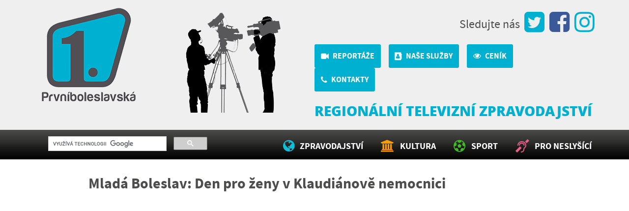

--- FILE ---
content_type: text/html; charset=UTF-8
request_url: https://www.prvniboleslavska.cz/mlada-boleslav-klaudianova-nemocnice-usporadala-den-pro-zeny
body_size: 3394
content:
 
  <!DOCTYPE html>
<html lang="cs">       
  <head>
    <meta name=viewport content="width=device-width, initial-scale=1"> 
    <meta http-equiv="content-type" content="text/html; charset=utf-8" />
    <meta name="Author" content="ADENT CZ s.r.o., adent@adent.cz" />
    <meta name="robots" content="INDEX, FOLLOW" />
        <meta name="description" content="První boleslavská je provozovatelem regionálního televizního vysílání šířeného na optické síti, která umožňuje přenos TV signálu. Vysíláme také na internetu."><meta name="keywords" content="regionální tv, televize, internet, prvníboleslavská, zpravodajství">		
    <link rel="shortcut icon" href="favicon.ico?v=2" type="image/x-icon">
    <title>1.Boleslavská | Mladá Boleslav: Den pro ženy v Klaudiánově nemocnici</title>
    <link rel="stylesheet" type="text/css" href="/Tools/css/slimbox/slimbox2.css" /><link rel="stylesheet" type="text/css" href="/css/font-awesome.min.css" /><link rel="stylesheet" type="text/css" href="/css/bootstrap/bootstrap.min.css" /><link rel="stylesheet" type="text/css" href="/css/bootstrap/bootstrap-theme.css" /><link rel="stylesheet" type="text/css" href="/css/ui-lightness/jquery-ui.css" /><link rel="stylesheet" type="text/css" href="/css/ui-lightness/jquery-ui.structure.min.css" /><link rel="stylesheet" type="text/css" href="/css/ui-lightness/jquery-ui.theme.min.css" /><link rel="stylesheet" type="text/css" href="/css/validationEngine.jquery.css" /><link rel="stylesheet" type="text/css" href="/webform_manager/css/default.css" /><link rel="stylesheet" type="text/css" href="/css/jquery.dataTables.css" /><link rel="stylesheet" type="text/css" href="/css/layout2.css" />
	<script type="text/javascript" src="/js/jquery-2.2.4.min.js"></script>
	<script type="text/javascript" src="/js/jquery-ui.min.js"></script>
	<script type="text/javascript" src="/js/jquery.ui.datepicker-cs.js"></script>
	<script type="text/javascript" src="/js/swfobject.js"></script>
	<script type="text/javascript" src="/js/jquery.uploadify.v2.1.4.min.js"></script>
	<script type="text/javascript" src="/js/jquery.validationEngine.js"></script>
	<script type="text/javascript" src="/js/languages/jquery.validationEngine-cz.js"></script>
	<script type="text/javascript" src="/js/bootstrap.min.js"></script>
	<script type="text/javascript" src="/js/script.js"></script>
	<script type="text/javascript" src="/js/jquery.dataTables.min.js"></script>
<script type="text/javascript" src="/Tools/js/slimbox2.js"></script>

  </head>
  <body>
  <!-- <script src="https://consent.cookiefirst.com/banner.js" data-cookiefirst-key="4cc0cdee-9cef-4403-a5a2-39baa33f1193"></script> -->
    <!-- navbar -->
	<div class="header">
		<div class="container">
			<div class="row">
				<div class="col-xs-4 col-md-3 col-lg-5 col-xl-6">
					<div class="navbar-header row">
						<div class="col-md-12 col-lg-6">
							<a class="navbar-brand" href="./"><img src="./img/logo.png"  alt="Prvniboleslavska"  class="img-fluid"></a>
						</div>
						<div class="hidden-md-down col-lg-6">
						<img src="./img/kamera2.png" class="img-fluid kamera" alt="Prvniboleslavska">
						</div>
					</div>
				</div>
				<div class="col-xs-8 col-md-9 col-lg-7 col-xl-6">
					<div class="row">
						<div class="hidden-xs-12 text-xs-right">
							<p>Sledujte nás <a href="https://twitter.com/Prv_Boleslavska" target="_blank">
								<span class="fa fa-twitter-square fa-2x" ></span></a>
								<a href="https://www.facebook.com/prvniboleslavska/" target="_blank"><span class="fa fa-facebook-square fa-2x"></span></a>
								<a href="https://www.instagram.com/prvni_boleslavska/" target="_blank">
								<span class="fa fa-instagram fa-2x" style="vertical-align:-0.3rem; padding-left:0.3rem" ></span></a>
								</p>
							</div>
						<div class="">
							<nav class="navbar navbar-default menu" role="navigation">	
							<div class="navbar-nav">
								<a href="#" class="nav-toggler"><span class="fa fa-bars fa-lg" aria-hidden="true"></span></a>
								<ul id="hlavni-menu" class="menu">
	<li class="first-item "><a title=" Reportáže" href="/"  ><span class="fa fa-video-camera fa-lg"> </span>Reportáže</a></li>
	<li class=""><a title=" Naše služby" href="/nase-sluzby"  ><span class="fa fa-address-book fa-lg"> </span>Naše služby</a></li>
	<li class=""><a title=" Ceník" href="/cenik"  ><span class="fa fa-eye"> </span>Ceník</a></li>
	<li class="last-item "><a title=" Kontakty" href="/kontakty"  ><span class="fa fa-phone fa-lg"> </span>Kontakty</a></li>
</ul>
								</div>
							</nav>
						</div>
						<div class="hidden-xs-down">
							<h1 class="motto">Regionální televizní zpravodajství</h1>
						</div>
					</div>
				</div>
				<div class="col-xs-12 hidden-md-up">
					<div class="motto">Regionální televizní zpravodajství</div> <!--mala -->
					<div>				<script>
  (function() {
    var cx = '014579444653273042326:nmsjh4g5ycu';
    var gcse = document.createElement('script');
    gcse.type = 'text/javascript';
    gcse.async = true;
    gcse.src = 'https://cse.google.com/cse.js?cx=' + cx;
    var s = document.getElementsByTagName('script')[0];
    s.parentNode.insertBefore(gcse, s);
  })();
</script>
<gcse:search></gcse:search></div>
				<!--	<nav class="navbar navbar-default menu" role="navigation">
								<ul id="hlavni-menu" class="menu">
	<li class="first-item "><a title=" Reportáže" href="/"  ><span class="fa fa-video-camera fa-lg"> </span>Reportáže</a></li>
	<li class=""><a title=" Naše služby" href="/nase-sluzby"  ><span class="fa fa-address-book fa-lg"> </span>Naše služby</a></li>
	<li class=""><a title=" Ceník" href="/cenik"  ><span class="fa fa-eye"> </span>Ceník</a></li>
	<li class="last-item "><a title=" Kontakty" href="/kontakty"  ><span class="fa fa-phone fa-lg"> </span>Kontakty</a></li>
</ul>
							</nav>  --></div>
			</div>
		</div>
		<div class="menu-lista">
			<div class="container">
				<div class="row">
					<div class="hidden-sm-down col-md-4 col-lg-5 col-xl-4 cista"><!-- vyhledávání -->
				<script>
  (function() {
    var cx = '014579444653273042326:nmsjh4g5ycu';
    var gcse = document.createElement('script');
    gcse.type = 'text/javascript';
    gcse.async = true;
    gcse.src = 'https://cse.google.com/cse.js?cx=' + cx;
    var s = document.getElementsByTagName('script')[0];
    s.parentNode.insertBefore(gcse, s);
  })();
</script>
<gcse:search></gcse:search>
				</div>
					<div class="col-xs-12 text-xs-left text-md-right col-md-8 col-lg-7 col-xl-8 nulovac">
						<nav class="menu-kategorie" role="navigation">
							<ul id="kategorie-menu" class="menu-kategorie">
	<li class="first-item "><a title=" Pro neslyšící" href="/pro-neslysici"  ><span class="fa fa-deaf fa-lg"> </span>Pro neslyšící</a></li>
	<li class=""><a title=" Sport" href="/sport"  ><span class="fa fa-soccer-ball-o fa-lg"> </span>Sport</a></li>
	<li class=""><a title=" Kultura" href="/kultura"  ><span class="fa fa-bank fa-lg"> </span>Kultura</a></li>
	<li class="last-item "><a title=" Zpravodajství" href="/zpravodajstvi"  ><span class="fa fa-globe fa-lg"> </span>Zpravodajství</a></li>
</ul>
						</nav>
					</div>
				</div>
			</div>
		</div>
	</div>
	 <div class="container" id="page">
	 <div class="row"><div class="hidden-md-down col-lg-1" ></div>
<div class="col-md-12 col-lg-10"><div class="page-header">
	    <h2>Mladá Boleslav: Den pro ženy v Klaudiánově nemocnici</h2>
	</div></div><div class="hidden-md-down col-lg-1" ></div></div>	 <div class="row">
	 <div class="texthome"><p>První boleslavská vysílá 24 hodin denně. Program je sestaven do 20 minutového reportážního bloku, který je průběžně doplňován o nové zpravodajské vstupy. Premiéry programového bloku jsou každý den ve 22:00 hodin.</p><p>První boleslavská je provozovatelem regionálního televizního vysílání šířeného na optické síti, která umožňuje přenos kódovaného televizního signálu profesionálním systémem, který je zárukou vysoké digitální kvality obrazu a zvuku. Vysílání První boleslavské je také šířeno prostřednictvím internetu na www.prvniboleslavska.cz</p></div>
    
	<div class="hidden-md-down col-lg-1"></div><div class="col-md-12 col-lg-10"><iframe class="rozmer-big" src="https://www.youtube.com/embed/gb3VDoVgEUI?rel=0&amp;showinfo=0" frameborder="0"  gesture="media" allow="encrypted-media" allowfullscreen></iframe><p style="text-align:right">Redaktor: Roman Dušek; Kamera Jan Šedina</p><a class="btn btn-default" href="javascript:history.go(-1)" role="button" style="float:right">Zpět</a></div><div class="hidden-md-down col-lg-1"></div>	
	</div>
</div>
    <footer>	
<div class='partneri'><div class="container tcenter">
<div class="col-xs-12" >
<a href="https://www.skoda-auto.cz/" target="_blank"><img src="./img/partner-skoda1.png" alt="Škoda Auto"></a>
<a href="https://www.dragon.cz/" target="_blank"><img src="./img/partner-dragon.png" alt="Dragon"></a>
<a href="https://mb-net.cz/" target="_blank"><img src="./img/partner-mesto-mb.png" alt="Město Mladá Boleslav"></a>
<a href="https://www.sko-energo.cz/" target="_blank"><img src="./img/partner-skoenergo.png" alt="ŠkoEnergo"></a>
<a href="https://www.bkboleslav.cz" target="_blank"><img src="./img/partner-bk-mb.png" alt="BK Mladá Boleslav a.s."></a>
<a href="https://www.adent.cz" target="_blank"><img src="./img/partner-adent.png" alt="ADENT CZ"></a>
<a href="http://www.klaudianovanemocnice.cz/" target="_blank"><img src="./img/partner-kn.png" alt="Klaudiánova Nemocnice"></a>
<a href="https://www.kiss.cz" target="_blank"><img src="./img/kiss1.png" alt="Radio Kiss"></a>
<a href="http://www.signalradio.cz" target="_blank"><img src="./img/signal1.png" alt="Signál Rádio"></a>
</div>
</div>
</div>
<div class='footer1'>
	<div class="container">
		<div class="row" >
			<div class="col-xs-6 col-md-2 col-xl-3">
			<h3>Menu</h3>
				<ul id="zapati-menu" class="menu bezz">
	<li class="first-item "><a title=" O nás" href="/o-nas"  ><span class="fa fa-video-camera fa-lg"> </span>O nás</a></li>
	<li class=""><a title=" Naše služby" href="/nase-sluzby"  ><span class="fa fa-address-book fa-lg"> </span>Naše služby</a></li>
	<li class=""><a title=" Ceník" href="/cenik"  ><span class="fa fa-eye"> </span>Ceník</a></li>
	<li class="last-item "><a title=" Kontakty" href="/kontakty"  ><span class="fa fa-phone fa-lg"> </span>Kontakty</a></li>
</ul>
			</div>
			<div class="col-xs-6 col-md-3 col-xl-3">
			<h3>Reportáže</h3>
				<ul id="kategorie-menu-zapati" class="menu kategorie">
	<li class="first-item "><a title=" Pro neslyšící" href="/pro-neslysici"  ><span class="fa fa-deaf fa-lg"> </span>Pro neslyšící</a></li>
	<li class=""><a title=" Sport" href="/sport"  ><span class="fa fa-soccer-ball-o fa-lg"> </span>Sport</a></li>
	<li class=""><a title=" Kultura" href="/kultura"  ><span class="fa fa-bank fa-lg"> </span>Kultura</a></li>
	<li class=""><a title=" Zpravodajství" href="/zpravodajstvi"  ><span class="fa fa-globe fa-lg"> </span>Zpravodajství</a></li>
	<li class="last-item "><a title=" Archiv 2010-2015" href="http://old.prvniboleslavska.cz"  target="_blank"  ><span class="fa fa-archive fa-lg"> </span>Archiv 2010-2015</a></li>
</ul>
			</div>
			<div class="col-xs-8 col-md-6 col-xl-4 footmobil">
			<h3>Kontakt</h3>
	<img src="./img/logo-footer.png" class="hidden-sm-down logofooter" alt="Prvniboleslavska">		
		<p><a href="mailto:info@prvniboleslavska.cz">info@prvniboleslavska.cz</a></p>
				  <p>První boleslavská s.r.o.,<br />
					 Pod Loretou 883<br />
					 293 06 Kosmonosy</p>

			
		
			</div>
			<div class="col-xs-4 col-md-1 col-xl-2 text-xs-right footmobil">
			<img src="./img/logo-footer.png" class="hidden-sm-up logofootersmall" alt="Prvniboleslavska">	
			<p>
<a href="https://twitter.com/Prv_Boleslavska" target="_blank"><span class="fa fa-twitter-square fa-2x" ></span></a><a href="https://www.facebook.com/prvniboleslavska/" target="_blank"><span class="fa fa-facebook-square fa-2x"></span></a><a href="https://www.instagram.com/prvni_boleslavska/" target="_blank"><span class="fa fa-instagram fa-2x"></span></a>
			</p>
			</div>
		</div>
    </div>
</div>

<div class='footer2'><div class="container">
<a href="zasady-pouzivani-cookies">Změna cookies</a> &nbsp;|&nbsp;Copyright © 2017 Prvníboleslavská s.r.o.
</div></div>

    </footer>
<script type="text/javascript">

  var _gaq = _gaq || [];
  _gaq.push(['_setAccount', 'UA-18659967-1']);
  _gaq.push(['_trackPageview']);

  (function() {
    var ga = document.createElement('script'); ga.type = 'text/javascript'; ga.async = true;
    ga.src = ('https:' == document.location.protocol ? 'https://ssl' : 'http://www') + '.google-analytics.com/ga.js';
    var s = document.getElementsByTagName('script')[0]; s.parentNode.insertBefore(ga, s);
  })();

</script>
</body>
</html>


--- FILE ---
content_type: text/css; charset=UTF-8
request_url: https://www.prvniboleslavska.cz/webform_manager/css/default.css
body_size: 83
content:
.aaspamclassH
	{ 
		display: none; 
} 
				

--- FILE ---
content_type: text/css
request_url: https://www.prvniboleslavska.cz/css/layout2.css
body_size: 4145
content:
/*! Generated by Font Squirrel (https://www.fontsquirrel.com) on October 19, 2017 */
@font-face {
    font-family: 'open_sansextrabold';
    src: url('fonts/opensans-extrabold-webfont.eot');
    src: url('fonts/opensans-extrabold-webfont.eot?#iefix') format('embedded-opentype'),
         url('fonts/opensans-extrabold-webfont.woff2') format('woff2'),
         url('fonts/opensans-extrabold-webfont.woff') format('woff');
    font-weight: normal;
    font-style: normal;

}

@font-face {
    font-family: 'source_sans_probold';
    src: url('fonts/sourcesanspro-bold-webfont.eot');
    src: url('fonts/sourcesanspro-bold-webfont.eot?#iefix') format('embedded-opentype'),
         url('fonts/sourcesanspro-bold-webfont.woff2') format('woff2'),
         url('fonts/sourcesanspro-bold-webfont.woff') format('woff'),
         url('fonts/sourcesanspro-bold-webfont.svg#source_sans_probold') format('svg');
    font-weight: normal;
    font-style: normal;

}

@font-face {
    font-family: 'source_sans_proregular';
    src: url('fonts/sourcesanspro-regular-webfont.eot');
    src: url('fonts/sourcesanspro-regular-webfont.eot?#iefix') format('embedded-opentype'),
         url('fonts/sourcesanspro-regular-webfont.woff2') format('woff2'),
         url('fonts/sourcesanspro-regular-webfont.woff') format('woff'),
         url('fonts/sourcesanspro-regular-webfont.svg#source_sans_proregular') format('svg');
    font-weight: normal;
    font-style: normal;

}
body {   font-family: 'source_sans_proregular'; color:#4d4e4c;
  
	font-size:1rem;
}

h1, h2 { font-family: 'source_sans_probold';}
h2, h2.home {font-size:1.4rem; padding:0; margin:0; }
h3 {font-size:1rem; color:#00b0d0;  font-family: 'source_sans_probold'; line-height:150%}
@media (min-width: 768px) {
h2, h2.home {font-size:1.9rem; padding:0; margin:0; }
h3 {font-size:1.2rem; color:#00b0d0;  font-family: 'source_sans_probold'; line-height:150%}
}

.fright {float:right}
.tcenter {text-align:center}
.cista {background:transparent}
.nulovac {padding-right:0}

.content h3  {font-size:1.1rem; color:#00b0d0;  font-family: 'source_sans_proregular'; line-height:150%}
.page-header, .nadpis-lista {padding:2rem 0rem}

.header {font-size:1rem; background:#efefef}
.header .fa-twitter-square, .header .fa-facebook-square, .header .fa-instagram {vertical-align:-0.3rem;}
.header .fa-twitter-square {color:#00b0d0;  padding:0.3rem}
.header .fa-instagram {color:#00b0d0;  padding:0rem}
.header .fa-facebook-square {color:#3b5998;  padding:0rem 1rem 0rem 0rem}
h1.motto, .motto {padding:0.5rem 0rem; color:#00b0d0; font-size:1.4rem;  font-family: 'open_sansextrabold'; text-transform:uppercase}
img.kamera {padding:0.5rem 0rem 0rem 2rem}


.rozmer, .rozmer-big, .rozmer-top { height:10.2rem; width:100% }
.rozmer-archiv {height:10.5rem; width:100%}

@media (min-width: 375px) {
.rozmer, .rozmer-big, .rozmer-top  { height:12.1rem; width:100% }
.rozmer-archiv {height:12.5rem;}
}

@media (min-width: 414px) {
.rozmer, .rozmer-big, .rozmer-top { height:13.5rem; width:100% }
.rozmer-archiv {height:13.8rem;}
}

@media (min-width: 544px) {
.rozmer, .rozmer-big, .rozmer-top { height:18rem; width:100% }
.rozmer-archiv { height:8.7rem; width:100% }
}

@media (min-width: 768px) {
.rozmer-big { height:24.3rem; }
.rozmer-top { height:7.4rem; }
.rozmer { height:11.6rem; }
.rozmer-archiv { height:7.5rem; width:100% }
h3 {font-size:1rem; height:2.7rem  }
#top h3 {height:auto}
}


@media (min-width: 992px) {
.rozmer-big { height:26.5rem; }
.rozmer-top{ height:9.9rem; }
.rozmer { height:15.5rem; }
.rozmer-archiv { height:10.1rem; width:100% }
h3 {font-size:1.1rem; height:auto  }

}

@media (min-width: 1200px) {
.rozmer-big { height:32.3rem; }
.rozmer-top { height:12.3rem; }
.rozmer { height:19rem; }
.rozmer-archiv { height:12.4rem; width:100% }
h3 {font-size:1.2rem; height:auto  }
}



.navbar {padding:0; box-shadow:none}
.menu-lista { background:linear-gradient(#4b4c4a 0%, #30302f 40%, #1c1c1b 60%, #000000 100%) ;  margin-top:0rem}


@media (min-width: 768px) {
.header .fa-facebook-square { padding:0rem}
.header {font-size:1.5rem}
.navbar-brand {padding-top:1.4rem;}
h1.motto, .motto {font-size:1.4rem; padding:1rem 0rem 0rem 0rem;  } 
img.kamera {padding:1rem 0rem 0rem 0rem}
}

@media (min-width: 1024px) {
.header .fa-facebook-square { padding:0rem}
.header {font-size:1.3rem}
.navbar-brand {padding-top:0.5rem;}
h1.motto, .motto {font-size:1.6rem; padding:1.5rem 0rem 0rem 0rem;  } 
img.kamera {padding:1rem 0rem 0rem 0rem}
}


@media (min-width: 1280px) {
.header {font-size:1.5rem; padding-top:1rem}
h1.motto, .motto {font-size:1.75rem; padding:1.5rem 0rem 1rem 0rem; } 
.navbar-brand {padding-top:0rem}
img.kamera {padding:0.5rem 0rem 0rem 0rem}
.menu-lista { background:linear-gradient(#4b4c4a 0%, #30302f 40%, #1c1c1b 60%, #000000 100%) ;  margin-top:0rem}
}

nav.menu { background:#fff;
    display: block; color:#000;
    width: 95%;
}

nav.menu ul {
    list-style-type: none;
    margin: 0;
    padding: 0;
}

nav.menu ul li { display:block;  width:100%; float:left; margin-right:1rem;  background: #4194DA; border-radius:0.5rem
    
	}



nav.menu ul li span {padding-right:0.5rem; font-size:1rem}
nav.menu a { 
    display: inline;
    padding: 0 15px;
    color: #fff;
    line-height: 2em;
    text-decoration: none;
    font-family: sans-serif;
    font-size: 16px;

}

nav.menu a:hover  {
    background: transparent;
}

nav.menu li a:hover {text-decoration:underline;} 

/* šaškárny kolem schovávacího tlačítka */
nav #hlavni-menu  { /* menu v malém rozlišení schovat */
	display: none;
}

nav .navbar-nav  { /* budeme možná potřebovat absolutní pozicování v tomhle divu */
	position: relative;
	display: inline-block;
	float: right;
	text-align: right;
	color:#fff;
	border-radius: .2rem; background:#4194DA;
}

nav .nav-toggler  { /* tlačítko v malém rozlišení zobrazit */
	display: block; color:#fff;
}
/* / šaškárny kolem schovávacího tlačítka */





@media (min-width: 768px) {
nav .navbar-nav {background:none;}

nav.menu a:hover , nav.menu li a:hover {
    background: #514F54; text-decoration:none;}
	
    nav.menu {
        background: transparent;

    }

    nav.menu ul {
        width: 100%;
        text-align: left;
		margin:0; padding:0;
    }

    nav.menu ul li {	display:block; margin:0; background:transparent;
		width: auto; float:left; 
		padding:0rem 1rem 0rem 0rem;
     		
    }
	
	nav.menu ul li.first-item {display:block	}
	
	nav.menu ul li.last-item {padding-right:0rem} 
	nav.menu ul li.active  a { background: #514F54; } 
    
	nav.menu a {  width:100%; display:block;
        line-height: auto;
        position: relative;
		border-radius:0.2rem;
		text-transform:uppercase;
		text-align:left; background:#00B0D0;
		padding:0.5rem 0.7rem; font-size:0.95rem;
		font-family: 'source_sans_probold';}
		
/* podtržení položky mene 
    nav.menu a:hover::after {
        content: "";
        display: block;
        width: 100%;
        height: 3px;
        background: rgba(0, 0, 0, 0.15);
        bottom: 0;
        left: 0;
        position: absolute;
    }
*/


/* šaškárny kolem schovávacího tlačítka */
	nav a.nav-toggler  { /* tlačítko na velkém rozlišení schovat */
		display: none;
	}
	nav #hlavni-menu  { /* menu na velkém rozlišení zobrazit */
		display: block;
	}
	/* /šaškárny kolem schovávacího tlačítka */



}

@media (min-width: 1280px) { 
nav.menu a {font-size:1rem;}
}

@media (min-width: 1280px) {

    nav.menu {
        background: transparent;

    }

    nav.menu ul {
        width: 100%;
        text-align: left;
		margin:0; padding:0;
    }

    nav.menu ul li {	display:block;
		width: auto; float:left; 
		padding:0rem 1rem 0rem 0rem;
     		
    }
	
	nav.menu ul li.last-item {padding-right:0rem} 
	nav.menu ul li.active  a { background: #514F54; } 
    
	nav.menu a {  width:100%;
        line-height: auto;
        position: relative;
		border-radius:0.2rem;
		text-transform:uppercase; font-size:1rem;
		text-align:left; background:#00B0D0;
		padding:0.5rem 0.8rem; 
		font-family: 'source_sans_probold';
		
    }
/* podtržení položky mene 
    nav.menu a:hover::after {
        content: "";
        display: block;
        width: 100%;
        height: 3px;
        background: rgba(0, 0, 0, 0.15);
        bottom: 0;
        left: 0;
        position: absolute;
    }
*/
}


nav.menu-kategorie {
    width: 100%;
    font-size: 0;
}

nav.menu-kategorie ul {   background:transparent;
    list-style-type: none;
    margin: 0;
    padding: 0;
}

nav.menu-kategorie ul li { float:left; display:inline;

	}


nav.menu-kategorie ul li span {padding-right:0.7rem}
nav.menu-kategorie a {
    display: block; float:left; width:150px;
    padding: 0 15px;
    color: white;
    line-height: 2em;
    text-decoration: none;
    font-family: sans-serif;
    font-size: 0.9rem;

}

nav.menu-kategorie a:hover {
    background: rgba(0, 0, 0, 0.1);
}

@media (min-width: 600px) {


   nav.menu-kategorie {
        background: transparent;
		padding:0.7rem 0;

    }

    nav.menu-kategorie ul { display:block;
        width: 100%;
        float: right; text-align:right;
		margin:0; padding:0;
    }

    nav.menu-kategorie ul li {	display:inline;
		width: auto;  float:right; 
     		
    }
	
	nav.menu-kategorie ul li.first-item {padding-right:0rem} 
	
	nav.menu-kategorie  li:nth-of-type(1) span {color:#e95f89; font-size:1rem}
	nav.menu-kategorie  li:nth-of-type(2) span {color:#3fbd22; font-size:1rem}
	nav.menu-kategorie  li:nth-of-type(3) span {color:#ff9c00; font-size:1rem}
	nav.menu-kategorie li:nth-of-type(4) span {color:#0fbfd6; font-size:1rem}

    
	nav.menu-kategorie a {  width:100%;
        line-height: auto; display:inline;
        position: relative;
		text-transform:uppercase;
		text-align:right; 
		padding:0.3rem 0.4rem 0.5rem 0.4rem; font-size:0.9rem;
		font-family: 'source_sans_probold';
		
    }
		nav.menu-kategorie li.active:nth-of-type(1) a, nav.menu-kategorie li:nth-of-type(1) a:hover {color:#e95f89}
		nav.menu-kategorie li.active:nth-of-type(2) a, nav.menu-kategorie li:nth-of-type(2) a:hover {color:#3fbd22}
		nav.menu-kategorie li.active:nth-of-type(3) a, nav.menu-kategorie li:nth-of-type(3) a:hover{color:#ff9c00}
		nav.menu-kategorie li.active:nth-of-type(4) a, nav.menu-kategorie li:nth-of-type(4) a:hover {color:#0fbfd6}
		
nav.menu-kategorie a:hover {background:none}

}

@media (min-width: 1280px) {
    nav.menu-kategorie ul li {	display:inline;
		width: auto;  float:right;
		padding:0rem 1.5rem 0rem 0rem;}
		
	nav.menu-kategorie a  {font-size:1.1rem}
	
	nav.menu-kategorie  li:nth-of-type(1) span {color:#e95f89; font-size:1.7rem}
	nav.menu-kategorie  li:nth-of-type(2) span {color:#3fbd22; font-size:1.5rem}
	nav.menu-kategorie  li:nth-of-type(3) span {color:#ff9c00; font-size:1.5rem}
	nav.menu-kategorie li:nth-of-type(4) span {color:#0fbfd6;  font-size:1.7rem}
		

}


footer ul.menu  {
    list-style-type: none;
	font-size:0.95rem;
    background: transparent;
    width: 100%;
    text-align: left;
	margin:0; padding:0;
    }


footer ul.menu li {
    width: 100%;
	}



footer ul.menu a {
    display: block;
    color: #0fbfd6;
	text-decoration:underline;
    font-family: sans-serif;
	width:100%;
    line-height: auto;
    position: relative;
	padding:0rem 0rem 0.3rem 0rem; 
		
    }

footer ul.menu a:hover {
    background: rgba(0, 0, 0, 0.1);
}

	
	footer ul.menu li span {padding-right:0.6rem; font-size:1rem}
	footer ul.bezz li span {display:none}


	footer ul.kategorie li:nth-of-type(1) a {color:#0fbfd6}
	footer ul.kategorie li:nth-of-type(2) a {color:#ff9c00}
	footer ul.kategorie li:nth-of-type(3) a {color:#3fbd22}
	footer ul.kategorie li:nth-of-type(4) a {color:#e95f89}
	footer ul.kategorie li:nth-of-type(5) a {color:#efefef}

	footer ul.menu a:hover, footer ul.kategorie li a:hover {background:none; color:#fff}

.logofooter {padding-bottom:0.5rem; float:right}
.logofootersmall {padding-bottom:0.5rem; padding-top:1rem; width:5rem; float:right}
.cleaner {
    clear: both;
}

#toTop{
	position: fixed;
	bottom: 10px;
	right: 10px;
	cursor: pointer;
	display: none;
}
footer {font-size:0.95rem; }
.partneri {background:#f3f2f2; padding:0.5rem 0rem}
.partneri img {padding:0.5rem}
@media (min-width: 1280px) { 
.partneri img {padding:0.5rem 1rem}

}

.footer1 {background:#3a3b3a; color:#fff; padding:1rem 0rem}
.footer1 h3 {font-size:1.3rem; text-transform:uppercase; padding:1rem 0rem; margin:0; font-family: 'source_sans_probold'; color:#fff}
.footer1 p {padding:0rem 0rem 0.7rem 0rem; margin:0}
.footer1 .fa-twitter-square, .footer1 .fa-facebook-square, .footer1 .fa-instagram {vertical-align:-0.3rem;}
.footer1 .fa-twitter-square {color:#00b0d0;  padding:2rem 0rem 0rem 0rem} 
.footer1 .fa-instagram {color:#00b0d0;  padding:2rem 0rem 0rem 0rem} 
.footer1 .fa-facebook-square {color:#3b5998;  padding:2rem 0.5rem 0rem 0rem}
.footer2 {background:#4d4e4c; color:#fff; padding:1rem 0rem}

.footmobil {border-top:1px solid #4D4E4C; margin-top:1rem}

@media (min-width: 768px) { .footer1 .fa-twitter-square {  padding:7rem 0rem 0rem 0rem  }
.footmobil {border:0; margin-top:0}
}
@media (min-width: 1280px) { .footer1 .fa-twitter-square  {padding:9rem 0.5rem 0rem 0rem }
}

#page {padding-bottom:2rem; position:relative}
#page .fa-twitter-square {color:#00b0d0;  padding:0rem}
#page .fa-facebook-square {color:#3b5998;  padding:0rem 0rem 0rem 0.7rem}
#page a, footer a:link, footer a:visited  {text-decoration:underline; color:#00b0d0; }
footer a:hover {color:#fff;}

#page table.table td.cena, #page table.table th.cena  {text-align:right}
/* button */
#page .btn-default { font-family: 'source_sans_probold'; font-size:0.9rem; padding:0.4rem 1.2rem; background:transparent; border-color:#636061; color:#636061; text-shadow:none; box-shadow:none; border-radius:0.15rem; text-transform:uppercase; font-weight:normal; text-decoration:none}
#page .btn-default a, #page .btn-default a:link, #page .btn-default a:visited  {text-decoration:none; color:#636061; }
#page ul {list-style-type:square; margin:0 0 0 1.3rem; padding:0;}
#page ul.cenik {font-style:italic;  font-size:0.9rem; margin:0 0 0 2rem; }
#page .btnReportaze {position:absolute; top:2rem; right:0}
.reportaz {padding-bottom:1rem; position:relative}

.texthome {display:none}

.kultura, .kategorie27, .sport, .neslysici, .kategorie28, .kategorie29, .kategorie30 {padding:0; margin:0; line-height:1; position:relative;}

.kategorie28::after {   font: normal normal normal 14px/1 FontAwesome;
 content: "\f19c";
 position:absolute;
 right:0; top:0; color:#ff9c00}
 
 .kategorie27::after {   font: normal normal normal 18px/1 FontAwesome;
 content: "\f0ac";
 position:absolute;
 right:0; top:0; color:#0FBFD6}
 
 .kategorie29::after {   font: normal normal normal 14px/1 FontAwesome;
 content: "\f1e3";
 position:absolute;
 right:0; top:0; color:#328105}
 
 
 
 .neslysici::after {   font: normal normal normal 16px/1 FontAwesome;
 content: "\f2a4";
 position:absolute;
 right:0; top:0; color:#E95A62} 



/* fotogalerie */

.fotoGaleryVypis { width:160px; height:120px; text-align:center; padding:0px 3px 15px 5px; float:left; display: table-cell; vertical-align:middle; }
.fotoGaleryFoto {border: 1px dotted #9ACF05; margin:7px; width:180px; height:180px; float:left; padding:0px; display: table-cell;vertical-align: middle;text-align:center}


#dokumenty ul {margin: 0px 10px 30px 0px; padding:0px; } 
#dokumenty ul li {
	background:none; color: #C3341C;
    font-size: 15px; font-weight:bold;
	padding:  0px 0px 5px 0px; }
#dokumenty ul li span {color:#000; font-size:13px; font-weight:normal;	 padding:  0px 0px 5px 0px; }
#dokumenty ul  ul {margin: 3px 10px 20px 20px;}
#dokumenty ul ul li {
	background: url('../img/_li.jpg') no-repeat 0 5px; 
	padding:  0px 0px 10px 15px; font-weight:normal; font-size:13px; line-height:140%;}

#faqs {text-align:left; margin:0px; line-height:150%}
#faqs h3  { cursor:pointer; padding:0px 0px 5px 0px; margin:0px; color:#C3341C;  font-size:14px; text-decoration:underline; font-weight:normal;  }
#faqs h3 span {}
#faqs h3.active  { color:#d74646; } 
#faqs div { height:0; overflow:hidden; position:relative;  padding:0px 10px 5px 5px}
#faqs div p  { padding:5px 0px 5px 0px; margin: 0px; line-height:180%; }
#faqs ul {margin:0px 0px 0px 20px; list-style-type:none}
#faqs li {line-height:150% }
#faqs ul.reference {margin-left:0px; list-style-type:none; padding-left:0px}
#faqs h3.otazka span {border-bottom: 0px solid #000000; cursor:auto; }


#faqsTable {text-align:left; margin-top:10px; line-height:150%}
#faqsTable h3  { cursor:pointer; padding:0px 0px 5px 0px; margin:0px; color:#2F5B75;  font-weight:normal;   }
#faqsTable h3 span {border-bottom:1px solid #000}
#faqsTable h3.active  { color:#d74646; } 
#faqsTable div { height:0px; overflow:hidden; position:relative; background: url("../img/bg-odpoved.jpg") repeat-x 0 0 #EFEFEF; border:1px solid #CBCBCB; border-radius:5px; padding:8px}
#faqsTable div p  { padding:0; margin: 0px; }
#faqsTable ul {margin-left:20px; list-style-type:decimal}
#faqsTable ul  li {margin:5px 0px 3px 0px; color:#2F5B75; text-align:justify; padding:0px 8px 3px 0px }
#faqsTable ul.reference {margin-left:0px; list-style-type:none; padding-left:0px}
#faqsTable strong p {font-weight:bold; color:#484649}

#faqsTable h3.otazka span {border-bottom: 0px solid #000000; cursor:auto; }

/* tabulka archiv - vymazání pozadí */	
table.dataTable tr.even,  table.dataTable tr.even td.sorting_1 {background:none; border-top: 1px solid #f5f5f5; border-bottom: 1px solid #f5f5f5}
table.dataTable tr.odd, table.dataTable tr.odd td.sorting_1 {background:none}
table.dataTable thead th {border-bottom:1px solid #D8D8D8; }
table.dataTable thead th.sorting_asc {background:none; height:0.1rem; line-height:0.1rem }
table.dataTable tr.even td.sorting_1 p, table.dataTable tr.odd td.sorting_1 p {text-align:justify}
 
.dataTables_length {display:none}


input.gsc-input, .gsc-input-box, .gsc-input-box-hover, .gsc-input-box-focus, .gsc-search-button 
{
  box-sizing: content-box;
  line-height: normal;
}
div.gsc-control-cse.gsc-control-cse-cs {background-color:transparent; border:0}

.flexbox {
  display: flex;  
  margin-bottom: 1rem;
}

.flexbox-flexend { align-items: flex-end; }
.flexbox-flexstart { align-items: flex-start; }
.flexbox-stretch { align-items: stretch; }
.flexbox-center { align-items: center; }
.flexbox-baseline { align-items: baseline; }





--- FILE ---
content_type: application/javascript
request_url: https://www.prvniboleslavska.cz/js/script.js
body_size: 657
content:
<!-- cast pro vsechny -->
$(document).ready(function() { /* schovávací tlačítko v menu */
	$( '.nav-toggler' ).click( function ( event ) { 
		event.preventDefault();
		var menuStatus = ( $( '#hlavni-menu' ).css( "display" ) == 'none' ) ? 'block' : 'none' ;
		console.log( menuStatus );
		$( '#hlavni-menu' ).css( "display", menuStatus );
		
	});
});


  $(document).ready(function() {

    $('#faqsTable h3').each(function() {
        var tis = $(this),
            state = false,
            answer = tis.next('div').hide().css('height', 'auto').slideUp();
        tis.click(function() {
            state = !state;
            answer.slideToggle(state);
            tis.toggleClass('active', state);
        });
    });

});

	$(function() {
		$( ".datepicker" ).datepicker();
	});

            $(document).ready(function() {
            
    $('#faqs h3').each(function() {
        var tis = $(this),
            state = false,
            answer = tis.next('div').hide().css('height', 'auto').slideUp();
        tis.click(function() {
            state = !state;
            answer.slideToggle(state);
            tis.toggleClass('active', state);
        });
    });
});






$(document).ready(function(){
      $('body').append('<div id="toTop" class="btn btn-info"><span class="glyphicon glyphicon-chevron-up"></span>&nbsp;Nahoru</div>');
    	$(window).scroll(function () {
			if ($(this).scrollTop() != 0) {
				$('#toTop').fadeIn();
			} else {
				$('#toTop').fadeOut();
			}
		}); 
    $('#toTop').click(function(){
        $("html, body").animate({ scrollTop: 0 }, 600);
        return false;
    });
});


<!-- cast pro konkretni stranky  -->

